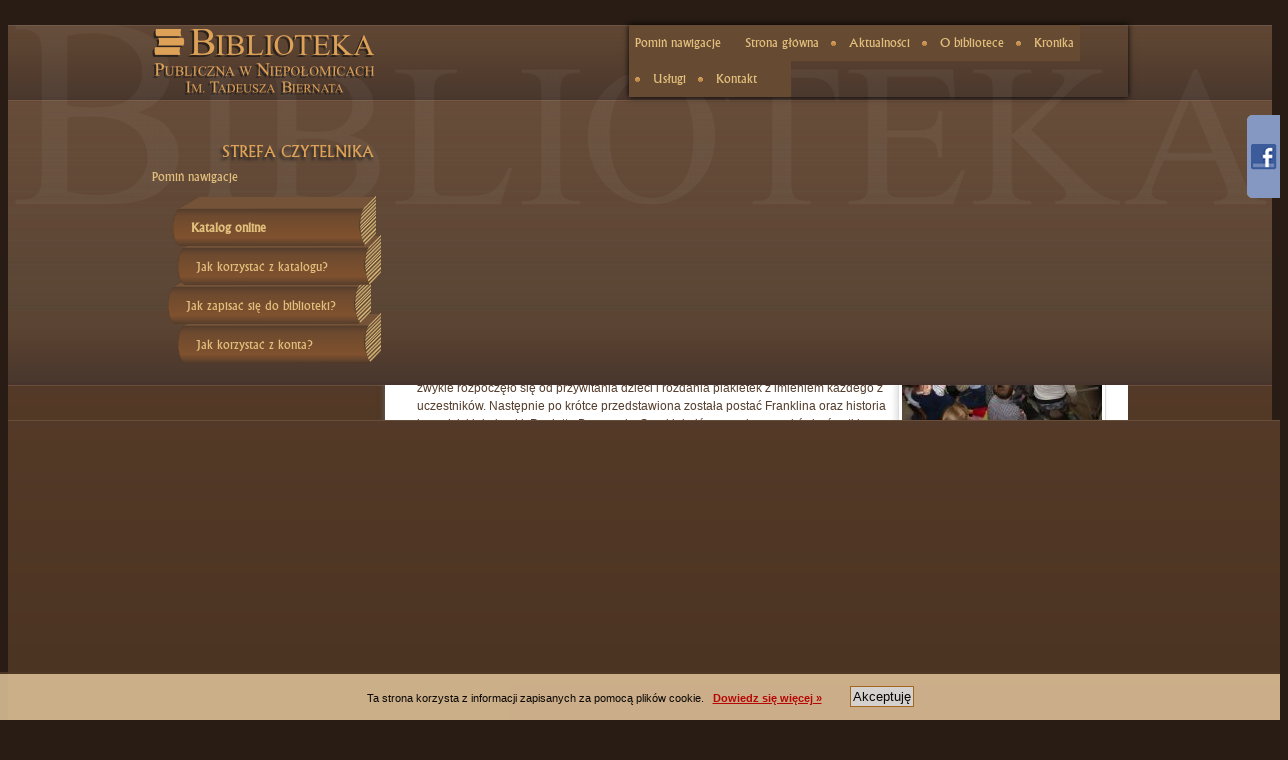

--- FILE ---
content_type: text/html; charset=utf-8
request_url: https://archiwum.biblioteka-niepolomice.pl/podglad-aktualnosci/items/moj-ulubiony-bohater-ksiazkowy.html
body_size: 7797
content:
<!DOCTYPE html PUBLIC "-//W3C//DTD XHTML 1.0 Strict//EN" "http://www.w3.org/TR/xhtml1/DTD/xhtml1-strict.dtd">
<html xmlns="http://www.w3.org/1999/xhtml" xmlns:og="http://ogp.me/ns#" xmlns:fb="http://ogp.me/ns/fb#" xml:lang="pl" lang="pl">
<head>
<meta http-equiv="Content-Type" content="text/html; charset=utf-8" />
<title>Mój ulubiony bohater książkowy - Biblioteka Niepołomice</title>
<base href="https://archiwum.biblioteka-niepolomice.pl/"></base>
<meta name="robots" content="index,follow" />
<meta name="description" content="Franklin." />
<meta name="keywords" content="" />
<meta http-equiv="Content-Style-Type" content="text/css" />
<meta http-equiv="Content-Script-Type" content="text/javascript" />
<style type="text/css" media="screen">
<!--/*--><![CDATA[/*><!--*/
#header { height:360px; }
#left { width:233px;right:233px; }
#container {  padding-left:233px; }
#footer { height:76px; }
/*]]>*/-->
</style>
<link rel="stylesheet" href="system/modules/holygrail/html/holygrail.css" type="text/css" media="screen" />
<link type="text/css" rel="stylesheet" href="system/modules/dlh_googlemaps/html/dlh_googlemaps.css" media="all" />
<link type="text/css" rel="stylesheet" href="system/scripts/eecb81b82057.css" media="all" />
<link rel="stylesheet" href="layout/biblioteka/css/mm.css" type="text/css" media="screen" />
<link rel="stylesheet" href="layout/biblioteka/css/biblioteka.css" type="text/css" media="screen" />
<link rel="stylesheet" href="layout/biblioteka/css/biblioteka-elements.css" type="text/css" media="screen" />
<link rel="stylesheet" href="layout/biblioteka/css/biblioteka-colors.css" type="text/css" media="screen" />
<link rel="stylesheet" href="layout/biblioteka/css/cookie.css" type="text/css" media="screen" />
<link rel="Shortcut icon" href="favicon.ico" type="image/x-icon" />

<script type="text/javascript" src="system/scripts/e53a815ab435.js"></script>
<script type="text/javascript" src="plugins/jquery/js/jquery-1.9.1.min.js"></script>
<script src="layout/biblioteka/js/mm.js" type="text/javascript" charset="utf-8"></script>
<script src="layout/biblioteka/js/cookies-pl.js" type="text/javascript" charset="utf-8"></script>

<script type="text/javascript" src="system/modules/mootoolsnav/html/moomenu.js"></script>

<meta property="og:type" content="article" />
<meta property="og:image" content="https://archiwum.biblioteka-niepolomice.pl/data/biblioteka/biblioteka/logo_fb.png" />
<meta property="og:title" content="Mój ulubiony bohater książkowy" />
<meta property="og:description" content="Franklin." />
<meta property="og:site_name" content="Biblioteka Niepołomice" />
<meta property="og:url" content="https://archiwum.biblioteka-niepolomice.pl/podglad-aktualnosci/items/moj-ulubiony-bohater-ksiazkowy.html" />
<meta property="og:image" content="https://archiwum.biblioteka-niepolomice.pl/data/biblioteka/relacje/2015/Staniatki/Franklin/Franklin (3).JPG" />

<script type="text/javascript">
 
  var _gaq = _gaq || [];
  _gaq.push(['_setAccount', 'UA-28044102-1']);
  _gaq.push(['_trackPageview']);
 
  (function() {
    var ga = document.createElement('script'); ga.type = 'text/javascript'; ga.async = true;
    ga.src = ('https:' == document.location.protocol ? 'https://ssl' : 'http://www') + '.google-analytics.com/ga.js';
    var s = document.getElementsByTagName('script')[0]; s.parentNode.insertBefore(ga, s);
  })();
 
</script>

</head>
<body id="top" class="mac chrome ch131">

<!-- indexer::stop -->
<div id="fb-root"></div>
<script>(function(d, s, id) {
  var js, fjs = d.getElementsByTagName(s)[0];
  if (d.getElementById(id)) return;
  js = d.createElement(s); js.id = id;
  js.src = "//connect.facebook.net/pl_PL/all.js#xfbml=1&appId=382455861788653";
  fjs.parentNode.insertBefore(js, fjs);
}(document, 'script', 'facebook-jssdk'));</script>

<div id="fbw">
    <div id="fbw-top"></div>
    <div id="fbw-box">
	<h1>&nbsp;</h1>
        <div id="fbw-i">

	<script type="text/javascript">
<!--//--><![CDATA[//><!-- 
	       var $fbLike = '<fb:like-box href="https://www.facebook.com/pages/Biblioteka-Publiczna-im-Tadeusza-Biernata-w-Niepołomicach/179834145461523" width="250" height="300" connections="8" stream="false" header="false"></fb:like-box>';  
	       $($fbLike).appendTo('#fbw-i');  
//--><!]]>
	</script>
	<noscript>
	<p><a href="http://www.facebook.com/plugins/like.php?profile_id=179834145461523">Lubię to!</a></p>

	</noscript>
	

	</div>	
    </div>
    <div id="fbw-bottom"></div>
</div>
<!-- indexer::continue -->

<div id="wrapper">
<!-- indexer::stop -->
<!--<div style="position: absolute; top: 0; z-index: 9999; color: #ff0000;">[***DEV***]</div>-->
<!-- indexer::continue -->
<div id="footerbg-wide"></div>

<!-- indexer::stop -->

<div id="header-wide"> 
<div id="header-bgtxt">
<div class="wrapper-section">
<div id="header">
<div id="logo"><a href="https://archiwum.biblioteka-niepolomice.pl" title="Biblioteka Niepołomice"><img src="layout/biblioteka/images/logo.png" alt="Biblioteka Niepołomice"/></a></div>
<div id="kir" class="hidden-elements"></div>

<div class="inside">

<!-- indexer::stop -->
<div class="mod_navigation block" id="nav">

<a href="podglad-aktualnosci/items/moj-ulubiony-bohater-ksiazkowy.html#skipNavigation1" class="invisible">Pomiń nawigacje</a>

<ul id="menu_top_ul" class="level_1">
<li class="fp first"><a href="" title="" class="fp first">Strona główna</a></li>
<li class="submenu trail"><a href="wydarzenia.html" title="" class="submenu trail">Aktualności</a>
<ul class="level_2">
<li class="submenu trail first"><a href="zapowiedzi.html" title="" class="submenu trail first">Wydarzenia</a>
<ul class="level_3">
<li class="sibling first"><a href="zapowiedzi.html" title="" class="sibling first">Zapowiedzi</a></li>
<li class="sibling last"><a href="relacje.html" title="" class="sibling last">Relacje</a></li>
</ul>
</li>
<li class="submenu"><a href="imprezy-cykliczne.html" title="" class="submenu">Imprezy cykliczne</a>
<ul class="level_3">
<li class="first"><a href="biblioterapia.html" title="" class="first">Biblioterapia</a></li>
<li class="last"><a href="zajecia-dla-dzieci.html" title="" class="last">Zajęcia dla dzieci</a></li>
</ul>
</li>
<li class="submenu last"><a href="http://biblioteka-niepolomice.pl/podglad-aktualnosci/items/biblioteka-publiczna-w-niepolomicach.html" title="" class="submenu last">"Aktywna Biblioteka"</a>
<ul class="level_3">
<li class="first"><a href="co-w-puszczy-piszczy-czyli-niepolomicki-klub-przyrodnika.html" title="" class="first">Co w puszczy piszczy, czyli niepołomicki klub przyrodnika</a></li>
<li class="last"><a href="caly-swiat-za-pan-brat.html" title="" class="last">Cały świat za pan brat</a></li>
</ul>
</li>
</ul>
</li>
<li class="submenu"><a href="nasze-placowki.html" title="" class="submenu">O bibliotece</a>
<ul class="level_2">
<li class="submenu first"><a href="biblioteka-publiczna-niepolomice.html" title="" class="submenu first">Nasze placówki</a>
<ul class="level_3">
<li class="first"><a href="biblioteka-publiczna-niepolomice.html" title="" class="first">Biblioteka Publiczna Niepołomice</a></li>
<li><a href="filia-w-podlezu.html" title="">Filia w Podłężu</a></li>
<li><a href="filia-w-staniatkach.html" title="">Filia w Staniątkach</a></li>
<li><a href="filia-w-woli-batorskiej.html" title="">Filia w Woli Batorskiej</a></li>
<li class="last"><a href="filia-w-zabierzowie-bochenskim.html" title="" class="last">Filia w Zabierzowie Bocheńskim</a></li>
</ul>
</li>
<li><a href="statut.html" title="">Statut</a></li>
<li><a href="historia.html" title="">Historia</a></li>
<li class="submenu"><a href="regulamin.html" title="" class="submenu">Regulamin</a>
<ul class="level_3">
<li class="first"><a href="regulamin-postanowienia-ogolne.html" title="" class="first">Regulamin - Postanowienia ogólne</a></li>
<li><a href="regulamin-wypozyczalni.html" title="">Regulamin wypożyczalni</a></li>
<li><a href="regulamin-czytelni.html" title="">Regulamin czytelni</a></li>
<li class="last"><a href="regulamin-korzystania-z-komputerow-i-internetu.html" title="" class="last">Regulamin korzystania z komputerów i internetu</a></li>
</ul>
</li>
<li><a href="o-patronie.html" title="">O patronie</a></li>
<li class="submenu"><a href="zbiory-biblioteczne.html" title="" class="submenu">Zbiory biblioteczne</a>
<ul class="level_3">
<li class="first last"><a href="gry-planszowe.html" title="" class="first last">Gry planszowe</a></li>
</ul>
</li>
<li class="submenu"><a href="regionalia.html" title="" class="submenu">Regionalia</a>
<ul class="level_3">
<li class="first"><a href="ksiazki.html" title="" class="first">Książki</a></li>
<li class="last"><a href="broszury.html" title="" class="last">Broszury</a></li>
</ul>
</li>
<li><a href="statystyka.html" title="">Statystyka</a></li>
<li class="last"><a href="projekty.html" title="" class="last">Projekty</a></li>
</ul>
</li>
<li class="submenu"><a href="http://biblioteka-niepolomice.pl/relacje.html" title="" class="submenu">Kronika</a>
<ul class="level_2">
<li class="first last"><a href="napisali-o-nas.html" title="" class="first last">Napisali o nas</a></li>
</ul>
</li>
<li class="submenu"><a href="uslugi-73.html" title="" class="submenu">Usługi</a>
<ul class="level_2">
<li class="first"><a href="uslugi-73.html" title="" class="first">Usługi</a></li>
<li class="last"><a href="wifi.html" title="" class="last">WiFi</a></li>
</ul>
</li>
<li class="last"><a href="https://biblioteka-niepolomice.pl/#kontakt" title="" class="last">Kontakt</a></li>
</ul>

<a id="skipNavigation1" class="invisible">&nbsp;</a>

</div>
<!-- indexer::continue -->

<!-- indexer::stop -->
<div class="mod_navigation block" id="nav_sc">

<h6>Strefa Czytelnika</h6>

<a href="podglad-aktualnosci/items/moj-ulubiony-bohater-ksiazkowy.html#skipNavigation3" class="invisible">Pomiń nawigacje</a>

<ul class="level_1">
<li class="sc-katalog first"><a onclick="this.blur();" href="http://www.niepolomice-bp.sowwwa.pl" title="Katalog online" class="sc-katalog first" onclick="return !window.open(this.href)">Katalog online</a></li>
<li><a onclick="this.blur();" href="https://niepolomice-bp.sowa.pl/" title="Jak korzystać z katalogu?">Jak korzystać z katalogu?</a></li>
<li><a onclick="this.blur();" href="jak-zapisac-sie-do-biblioteki.html" title="Jak zapisać się do biblioteki?">Jak zapisać się do biblioteki?</a></li>
<li class="last"><a onclick="this.blur();" href="jak-korzystac-z-konta.html" title="Jak korzystać z konta?" class="last">Jak korzystać z konta?</a></li>
</ul>

<a id="skipNavigation3" class="invisible">&nbsp;</a>

</div>
<!-- indexer::continue -->
 
</div>

</div> <!-- #header -->
</div> <!-- .wrapper-section -->
</div> <!-- #header-bgtxt -->
</div> <!-- #header-wide -->
<!-- indexer::stop -->


<div id="container-wide">
<div class="wrapper-section">
<div id="container">

<div id="main" class="column">
<div id="main-inside" class="column-inside">
<div class="inside">

<div id="section-breadcrumb">
<!-- indexer::stop -->
<div class="mod_breadcrumb block">

<a href="" title="Biblioteka Niepołomice">Biblioteka Niepołomice</a> &raquo;
<a href="wydarzenia.html" title="Aktualności">Aktualności</a> &raquo;
<a href="zapowiedzi.html" title="Wydarzenia">Wydarzenia</a> &raquo;
<span class="active">Podgląd aktualności</span>

</div>
<!-- indexer::continue -->
</div>




<div class="mod_article block" id="czytnik-aktualnosci">
<div class="ce_fblikeit_xfbml">
		<div id="fb-root"></div>
	<script src="https://connect.facebook.net/pl_PL/all.js"></script>
	<script>
		FB.init({
		appId : '382455861788653',		
		status : true,
		cookie : true,
		xfbml : true
		});
	</script>
	<fb:like href="https://archiwum.biblioteka-niepolomice.pl/podglad-aktualnosci/items/moj-ulubiony-bohater-ksiazkowy.html" send="false" layout="standard" show_faces="true" width="450" action="like" font="" colorscheme="light" />
</div>
<div class="mod_newsreader block">

<div class="layout_full block first last even">

<h1>Mój ulubiony bohater książkowy</h1>

<p class="info">2015-12-08 przez Biblioteka </p>

<div class="ce_text">

<div class="image_container float_right" style="float:right;">
<a href="data/biblioteka/relacje/2015/Staniatki/Franklin/Franklin%20%283%29.JPG" rel="lightbox" title="">
<img src="system/html/Franklin%20%283%29.JPG-edb03316.jpg" width="200" height="150" alt="" />
</a>
</div>

<p>2 grudnia już po raz drugi na przestrzeni ostatnich kilku tygodni Biblioteka w Staniątkach gościła uczniów klasy I B. Uczniowie zapoczątkowali nowy cykl spotkań jakie będą realizowane w staniąteckiej bibliotece pod hasłem „Mój ulubiony bohater książkowy”. Pierwszaki same zaproponowały aby stworzyć warsztaty których bohaterem będzie znany i lubiany przez wszystkie dzieci Żółwik Franklin. Pani Bibliotekarka Alicja zgodnie z wolą dzieci przygotowała taki program. Spotkanie jak zwykle rozpoczęło się od przywitania dzieci i rozdania plakietek z imieniem każdego z uczestników. Następnie po krótce przedstawiona została postać Franklina oraz historia kanadyjskiej pisarki&nbsp; Paulette Bourgeois. Spod jej pióra wyszło ponad ćwierć setki książeczek o &nbsp;przygodach żółwika. Franklin w wersji książkowej ukazują się w Polsce nakładem bielskiego wydawnictwa Debit, natomiast kreskówka o tym samym tytule nadawana była na antenie wielu polskich kanałów.</p>
<p>Następnie dzieci wysłuchały i obejrzały krótką historyjkę o przygodach Franklina i jego przyjaciół oraz dowiedziały się przy okazji w jaki sposób można założyć sobie kartę biblioteczną i korzystać z bibliotek. Oczywiście nie zabrakło również sztandarowego punktu programu czyli quizu wiedzy o Franklinie. Ponieważ czas zajęć nieubłaganie mijał a w programie były jeszcze kolorowanki i zabawy graficzne z Franklinem na ręce pani Wychowawczyni zostały przekazane labirynty oraz malowanki które dzieci wykonają w szkole a następnie przekażą do Biblioteki w celu stworzenia wystawy prac malarskich.&nbsp;</p>
</div>

</div>

<div class="ce_news_gallery block">

<table>
<tbody>
<tr class="row_0 row_first row_last even">
  <td class="col_0 col_first" style="width:25%">
  <div class="image_container">
    <a href="data/biblioteka/relacje/2015/Staniatki/Franklin/Franklin%20%281%29.JPG" rel="lightbox[lb1349]" title="Franklin (1).JPG"><img src="system/html/Franklin%20%281%29.JPG-c9234373.jpg" width="150" height="113" alt="Franklin (1).JPG" /></a>
  </div>
  </td>
  <td class="col_1" style="width:25%">
  <div class="image_container">
    <a href="data/biblioteka/relacje/2015/Staniatki/Franklin/Franklin%20%282%29.JPG" rel="lightbox[lb1349]" title="Franklin (2).JPG"><img src="system/html/Franklin%20%282%29.JPG-dec3b704.jpg" width="150" height="113" alt="Franklin (2).JPG" /></a>
  </div>
  </td>
  <td class="col_2" style="width:25%">
  <div class="image_container">
    <a href="data/biblioteka/relacje/2015/Staniatki/Franklin/Franklin%20%283%29.JPG" rel="lightbox[lb1349]" title="Franklin (3).JPG"><img src="system/html/Franklin%20%283%29.JPG-9d76d311.jpg" width="150" height="113" alt="Franklin (3).JPG" /></a>
  </div>
  </td>
  <td class="col_3 col_last" style="width:25%">
  <div class="image_container">
    <a href="data/biblioteka/relacje/2015/Staniatki/Franklin/Franklin%20%284%29.JPG" rel="lightbox[lb1349]" title="Franklin (4).JPG"><img src="system/html/Franklin%20%284%29.JPG-e4688d1c.jpg" width="150" height="113" alt="Franklin (4).JPG" /></a>
  </div>
  </td>
</tr>
</tbody>
</table>

</div>

<!-- indexer::stop -->
<p class="back"><a href="javascript:history.go(-1)" title="Wróć">Wróć</a></p>
<!-- indexer::continue -->

</div>

</div>
 
</div>

 

</div> <!-- #main-inside -->
</div> <!-- #main -->

<div id="left" class="column">
<div id="left-inside" class="column-inside">
<div class="inside">
<script type="text/javascript">
<!--//--><![CDATA[//><!--
var moomenu = { 
    init: function(){
        this.accordion = new Accordion($$('li.menutoggler'), $$('ul.menuaccord'), {
            show: -1            
        });
    }
}
window.addEvent('domready', moomenu.init.bind(moomenu));
var activemenuaccord = -1;

//--><!]]>
</script>

<!-- indexer::stop -->
<div class="mod_mootoolsnav block" id="nav_left">

<h6>Nasza biblioteka</h6>

<a href="podglad-aktualnosci/items/moj-ulubiony-bohater-ksiazkowy.html#skipNavigation_2" class="invisible" title="Pomiń nawigacje"></a>

<ul class="level_1">





<li class="submenu first menutoggler"><span class="inside"><a href="biblioteka-publiczna-niepolomice.html" class="submenu first" onclick="this.blur();" onmouseover="moomenu_display(0)" onmouseout="moomenu_fire()">Biblioteka Publiczna Niepołomice</a></span>
<ul class="level_2 menuaccord" onmouseover="moomenu_stop()" onmouseout="moomenu_fire()">





<li class="first"><span class="inside"><a href="galeria-ksiazki-dla-mlodych.html" class="first" onclick="this.blur();">Galeria Książki dla Młodych</a></span></li>







<li class=""><span class="inside"><a href="wypozyczalnia.html" onclick="this.blur();">Wypożyczalnia</a></span></li>







<li class=""><span class="inside"><a href="czytelnia-naukowa.html" onclick="this.blur();">Czytelnia naukowa</a></span></li>







<li class="last"><span class="inside"><a href="mediateka.html" class="last" onclick="this.blur();">Mediateka</a></span></li>



</ul></li>
<!-- count accorditem -->








<li class=" nosubmenu" onmouseover="moomenu_stop()" onmouseout="moomenu_fire()"><span class="inside"><a href="filia-w-podlezu.html" onclick="this.blur();">Filia w Podłężu</a></span></li>









<li class=" nosubmenu" onmouseover="moomenu_stop()" onmouseout="moomenu_fire()"><span class="inside"><a href="filia-w-staniatkach.html" onclick="this.blur();">Filia w Staniątkach</a></span></li>









<li class=" nosubmenu" onmouseover="moomenu_stop()" onmouseout="moomenu_fire()"><span class="inside"><a href="filia-w-woli-batorskiej.html" onclick="this.blur();">Filia w Woli Batorskiej</a></span></li>









<li class="last nosubmenu" onmouseover="moomenu_stop()" onmouseout="moomenu_fire()"><span class="inside"><a href="filia-w-zabierzowie-bochenskim.html" class="last" onclick="this.blur();">Filia w Zabierzowie Bocheńskim</a></span></li>




</ul> 
<a id="skipNavigation_2" class="invisible" title="Pomiń nawigacje"></a>

</div>
<!-- indexer::continue -->

<!-- indexer::stop -->
<div class="mod_search block">

<h6>Szukaj</h6>

<form action="szukaj.html" method="get">
<div class="formbody">
<label for="ctrl_keywords_51" class="invisible">Słowa kluczowe</label>
<input type="text" name="keywords" id="ctrl_keywords_51" class="text" value="" />
<input type="submit" id="ctrl_submit_51" class="submit" value="Szukaj" />
</div>
</form>

</div>
<!-- indexer::continue -->

<!-- indexer::stop -->
<div class="mod_subscribe block">

<h6>Newsletter</h6>

<form action="podglad-aktualnosci/items/moj-ulubiony-bohater-ksiazkowy.html" id="tl_subscribe" method="post">
<div class="formbody">
<input type="hidden" name="FORM_SUBMIT" value="tl_subscribe" />
<input type="hidden" name="REQUEST_TOKEN" value="e1a4e707ba8f85efac000d25e9e924da" />
<input type="hidden" name="channels[]" value="2" />
<label for="ctrl_email_25" class="invisible_disabled">Adres e-mail:</label>
<input type="text" name="email" id="ctrl_email_25" class="text" value="" />
<input type="submit" name="submit" class="submit" value="&raquo; Zapisz się" />
</div>
</form>

</div>
<!-- indexer::continue -->

<p>
Bądź na bieżąco z najnowszymi wydarzeniami. 
Zapisując się do newslettera, otrzymasz pocztą e-mail informacje 
o organizowanych spotkaniach z pisarzami, wystawach, 
oraz nadchodzących imprezach cyklicznych.
</p>
<div id="mpm"><a onclick="window.open(this.href); return false;" href="http://www.miejsceprzyjaznemaluchom.com.pl/"><img src="layout/biblioteka/images/mpm160.png" alt="Miejsce Przyjazne Maluchom"/></a></div> 
</div> 
</div> <!-- #left-inside -->
</div> <!-- #left -->

</div> <!-- #container -->

<!-- indexer::stop -->
<div id="bottom_logos">
<div class="inside">

<!--
<span class="bottom_logo"><a onclick="window.open(this.href); return false;" href="http://www.mkidn.gov.pl/"><img src="layout/biblioteka/images/footer_img_mkidn.jpg" alt="Ministerstwo Kultury i Dziedzictwa Narodowego"/></a></span>
<span class="bottom_logo"><a onclick="window.open(this.href); return false;" href="http://www.bn.org.pl/"><img src="layout/biblioteka/images/footer_img_korona.jpg" alt="Biblioteka Narodowa"/></a></span>
<span class="bottom_logo"><a onclick="window.open(this.href); return false;" href="http://www.rajska.info/"><img src="layout/biblioteka/images/footer_img_wbp.jpg" alt="Wojewódzka Biblioteka Publiczna w Krakowie"/></a></span>
<span class="bottom_logo"><a onclick="window.open(this.href); return false;" href="http://www.niepolomice.eu/"><img src="layout/biblioteka/images/footer_img_niepolomice.jpg" alt="Niepołomice"/></a></span>
<span class="bottom_logo"><a onclick="window.open(this.href); return false;" href="http://www.muzeum.niepolomice.pl/"><img src="layout/biblioteka/images/footer_img_zamek_krolewski.jpg" alt="Muzeum Niepołomickie - Zamek Królewski w Niepołomicach"/></a></span>
<span class="bottom_logo"><a onclick="window.open(this.href); return false;" href="http://fidkar.wbp.krakow.pl/fidkar/teren.html"><img src="layout/biblioteka/images/footer_img_fidkar.jpg" alt="FIDKAR M@łopolski"/></a></span>
<span class="bottom_logo"><a onclick="window.open(this.href); return false;" href="http://www.fundacja.orange.pl/akademia"><img src="layout/biblioteka/images/footer_img_orange.jpg" alt="Darmowy Internet w bibliotece"/></a></span>



<br/><br/><br/>
-->

<div class="footerimg_row1 footerimg">

  <h2 class="ce_headline">Realizowane projekty:</h3>

  <div class="center" style="text-align: center;">
    <span>
      <a href="zakup-nowosci-wydawniczych.html"><img src="layout/biblioteka/images/footerimg/01_01_bn.png" alt="Biblioteka Narodowa - zakup nowości wydawniczych"/></a>
    </span>

    <span>
      <a onclick="window.open(this.href); return false;" href="http://www.biblioteki.org/pl"><img src="layout/biblioteka/images/footerimg/01_02_prb.png" alt="Program Rozwoju Bibliotek"/></a>
    </span>

    <span>
      <a onclick="window.open(this.href); return false;" href="http://www.mkidn.gov.pl/"><img src="layout/biblioteka/images/footerimg/01_03_mkidn.png" alt="Ministerstwo Kultury i Dziedzictwa Narodowego"/></a>
    </span>

    <span>
      <a href="orange-dla-bibliotek.html" title="Biblioteka bierze udział w programie Orange dla bibliotek"><img src="layout/biblioteka/images/footerimg/01_04_fo.png" alt="Biblioteka bierze udział w programie Orange dla bibliotek"/></a>
    </span>

    <span>
       <a href="staniatki-remont-i-modernizacja-biblioteki.html" title=""><img src="layout/biblioteka/images/footerimg/01_08_prow.png" alt="Staniątki - remont i rozbudowa biblioteki"/></a>
    </span>

  </div>
</div>

<div class="footerimg_row2 footerimg">

  <h2 class="ce_headline">Polecamy:</h3>

  <div class="center" style="text-align: center;">
    <span>
      <a onclick="window.open(this.href); return false;" href="http://www.rajska.info/"><img src="layout/biblioteka/images/footerimg/02_01_wbp.png" alt="Wojewódzka Biblioteka Publiczna w Krakowie"/></a>
    </span>

    <span>
      <a onclick="window.open(this.href); return false;" href="http://www.niepolomice.eu/"><img src="layout/biblioteka/images/footerimg/02_02_niepolomice.png" alt="Niepołomice"/></a>
    </span>

    <span>
      <a onclick="window.open(this.href); return false;" href="http://fidkar.wbp.krakow.pl/fidkar/teren.html"><img src="layout/biblioteka/images/footerimg/02_03_fidkar.png" alt="FIDKAR M@łopolski"/></a>
    </span>

    <span>
      <a onclick="window.open(this.href); return false;" href="http://www.calapolskaczytadzieciom.pl/"><img src="layout/biblioteka/images/footerimg/02_04_cpcd.png" alt="Cała Polska Czyta Dzieciom"/></a>
    </span>

    <span>
       <a onclick="window.open(this.href); return false;" href="http://www.instytutksiazki.pl/"><img class="nobottompadding" src="layout/biblioteka/images/footerimg/02_05_ik.png" alt="Instytut Książki"/></a>
    </span>

  </div>
</div>




</div>
</div>
<!-- indexer::continue -->

</div> <!-- .wrapper-section -->
</div> <!-- #container-wide -->
<div id="clear"></div>

<!-- indexer::stop -->

<div id="footer-wide">
<div class="wrapper-section">
<div id="footer">

<div class="inside">

<div id="footer_copyright">
<p>© 2011-2015 Biblioteka Publiczna w Niepołomicach</p>
<p>
Projekt i wykonanie: 
<a onclick="window.open(this.href); return false;" href="http://www.tinker-media.pl/">Tinker Media</a>, 
<a onclick="window.open(this.href); return false;" href="http://www.potaczek.pl/">POTACZEK.PL</a>
</p>
</div>
<!-- indexer::stop -->
<div class="mod_customnav block" id="footer_links">

<a href="podglad-aktualnosci/items/moj-ulubiony-bohater-ksiazkowy.html#skipNavigation30" class="invisible">Pomiń nawigacje</a>

<ul class="level_1">
<li class="first last"><a onclick="this.blur();" href="polityka-prywatnosci.html" title="Polityka prywatności" class="first last">Polityka prywatności</a></li>
</ul>

<a id="skipNavigation30" class="invisible">&nbsp;</a>

</div>
<!-- indexer::continue -->

<div id="footer_icons">
<a href="wifi.html"><img id="footer_img_wifi" src="/layout/biblioteka/images/footer_img_wifi.png" alt="WIFI Biblioteka Publiczna w Niepołomicach"/></a>
<a href="http://www.biblioteka-niepolomice.pl"><img id="footer_img_bip" src="/layout/biblioteka/images/footer_img_bip.png" alt="BIP Biblioteka Publiczna w Niepołomicach"/></a>
</div>
 
</div>

</div> <!-- #footer -->
</div> <!-- .wrapper-section -->
</div> <!-- #footer-wide -->
<!-- indexer::continue -->

</div> <!-- #wrapper -->

<!-- indexer::stop -->
<script type="text/javascript">
jQuery.noConflict();
jQuery(document).ready(function (){
        jQuery("#fbw").hover(function(){
            jQuery("#fbw").stop(true, false).animate({right:"0"},"fast");
        },function(){
            jQuery("#fbw").stop(true, false).animate({right:"-270"},"fast");
        },500);
        return false;
    });
</script>

<script type="text/javascript">cookiesDirective('bottom',0,'http://pl.wikipedia.org/wiki/Ciasteczko');</script>


<script type="text/javascript">
/* <![CDATA[ */
(function($) {
  window.addEvent('domready', function() {
    new Accordion($$('div.toggler'), $$('div.accordion'), {
      opacity: false,
      alwaysHide: true,
      onActive: function(tog, el) {
        el.setProperty('aria-hidden', 'false');
        tog.addClass('active');
        tog.getNext('div').fade('in');
        tog.setProperty('aria-expanded', 'true');
        return false;
      },
      onBackground: function(tog, el) {
        el.setProperty('aria-hidden', 'true');
        tog.removeClass('active');
        tog.getNext('div').fade('out');
        tog.setProperty('aria-expanded', 'false');
        return false;
      }
    });
    $$('div.toggler').each(function(el) {
      el.setProperty('role', 'tab');
      el.setProperty('tabindex', 0);
      el.addEvents({
        'keypress': function(event) {
          if (event.code == 13) {
            this.fireEvent('click');
          }
        },
        'focus': function() {
          this.addClass('hover');
        },
        'blur': function() {
          this.removeClass('hover');
        },
        'mouseenter': function() {
          this.addClass('hover');
        },
        'mouseleave': function() {
          this.removeClass('hover');
        }
      });
    });
    $$('div.ce_accordion').each(function(el) {
      el.setProperty('role', 'tablist');
    });
    $$('div.accordion').each(function(el) {
      el.setProperty('role', 'tabpanel');
    });
  });
})(document.id);
/* ]]> */
</script>

<script type="text/javascript" src="plugins/mediabox/1.4.6/js/mediabox.js"></script>
<script type="text/javascript">
/* <![CDATA[ */
Mediabox.scanPage = function() {
  var links = $$('a').filter(function(el) {
    return el.rel && el.rel.test(/^lightbox/i);
  });
  $$(links).mediabox({/* Put custom options here */}, null, function(el) {
    var rel0 = this.rel.replace(/[[]|]/gi,' ');
    var relsize = rel0.split(' ');
    return (this == el) || ((this.rel.length > 8) && el.rel.match(relsize[1]));
  });
};
window.addEvent('domready', Mediabox.scanPage);
/* ]]> */
</script>
    
<script type="text/javascript" >
/* <![CDATA[ */
        window.addEvent('domready', function() {
                var myMenu = new MenuMatic({
                  id:'menu_top_ul',
                  matchWidthMode: 1,
                  stretchMainMenu: 0,
                  hideDelay: 600,
                  opacity: 100,
                  effect: 'slide',
                  duration: 1000,
                  tweakInitial:{ x:0, y:-25 },
                  fixHasLayoutBug:true
                });
        });

/* ]]> */
</script>




<script type="text/javascript">
/* <![CDATA[ */
new Request({
  url:'system/html/cron.txt',
  onComplete: function(txt) {
    if (!txt) txt = 0;
    if (parseInt(txt) < (Date.now()/1000 - 300)) {
      new Request({url:'cron.php'}).get();
    }
  }
}).get();
/* ]]> */
</script>

<!-- indexer::continue -->

<script defer src="https://static.cloudflareinsights.com/beacon.min.js/vcd15cbe7772f49c399c6a5babf22c1241717689176015" integrity="sha512-ZpsOmlRQV6y907TI0dKBHq9Md29nnaEIPlkf84rnaERnq6zvWvPUqr2ft8M1aS28oN72PdrCzSjY4U6VaAw1EQ==" data-cf-beacon='{"version":"2024.11.0","token":"4ef21a5527ae4fa9aa5fc2fa53fc0cb2","r":1,"server_timing":{"name":{"cfCacheStatus":true,"cfEdge":true,"cfExtPri":true,"cfL4":true,"cfOrigin":true,"cfSpeedBrain":true},"location_startswith":null}}' crossorigin="anonymous"></script>
</body>
</html>


--- FILE ---
content_type: text/css
request_url: https://archiwum.biblioteka-niepolomice.pl/layout/biblioteka/css/mm.css
body_size: 1325
content:
/* Based partially on Matthew Carroll's keyboard accessible flavor of Suckerfish 
 * Dropdowns by Patrick Griffiths and Dan Webb. 
 * http://carroll.org.uk/sandbox/suckerfish/bones2.html
 */

/* ----[ LINKS ]----*/

#nav ul.level_1 > li { 
    padding: 0 0 0 1.5em; 
    background: url('../images/bg_li.png') .5em center no-repeat #664A32;
}

#nav ul.level_1 > li.first { background-image: none; padding-left: 1em; }
#nav ul.level_1 > li.last { padding-right: 1em; } 

#nav ul.level_2 > li, #subMenusContainer li
{
    background-image: none; 
    padding-left: 0; 
}

#nav ul.level_2 > li a, #subMenusContainer li a {
    padding: 1em 1em 1em 1em; 
}


/* all menu links */
#nav a, #subMenusContainer a {
	text-decoration:none;
	display:block;
	padding:1em .5em 1em .5em;

    background-color: #664A32;

}

/* Just main menu links --[for non-javascript users this applies to submenu links as well]*/
#nav a {
	margin:0;
	float:left;	
}

/* Just sub menu links */
#subMenusContainer a, #nav li li a {
	text-align:left;
}

/* All menu links on hover or focus */
#nav a:hover, #nav a:focus, #subMenusContainer a:hover, #subMenusContainer a:focus, #nav a.mainMenuParentBtnFocused, #subMenusContainer a.subMenuParentBtnFocused{
	background-color:#edae6d;
	color:#FFF;
}

/* sub menu links on hover or focus */
#subMenusContainer a:hover, 
#subMenusContainer a:focus, 
#nav a.mainMenuParentBtnFocused, 
#subMenusContainer a.subMenuParentBtnFocused,
#nav li a:hover,
#nav li a:focus {
	background-color:#edae6d;;
	color:#FFF;
}

/* Parent Sub Menu Links ---[javascript users only]*/
.subMenuParentBtn { 
	background: url(../images/mm/arrow_right.gif) right center no-repeat;  
}

/* Parent Sub Menu Links on hover or focus ---[javascript users only]*/
.subMenuParentBtnFocused { 
	background: url(../images/mm/arrow_right_over.gif) right center no-repeat;  
}

/* Parent Main Menu Links ---[javascript users only]*/
.mainMenuParentBtn {	
/*	 background: url(../images/mm/arrow_down.gif) right center no-repeat; */
}

/* Parent Main Menu Links on hover or focus ---[javascript users only]*/
.mainMenuParentBtnFocused {	
/*	background: url(../images/mm/arrow_down_over.gif) right center no-repeat; */
}

/* ----[ OLs ULs, LIs, and DIVs ]----*/

/* Submenu Outer Wrapper - each submenu is inside a div with this class - javascript users only */
.smOW { 
	display:none; 
	position: absolute; 
	overflow:hidden; 
	/*the 2px left & right padding lets you have a 1px border 
	  on the ul or ol inside since overflow is set to hidden*/
/*
    padding:0 2px;
	margin:0 0 0 -2px;
*/
    padding: 0 6px 6px 0; /* area for ul "box-shadow". */

}


/* All ULs and OLs */
#nav, #nav ul, #nav ol, #subMenusContainer ul, #subMenusContainer ol { 
	padding: 0;
	margin: 0;
	list-style: none;
	line-height: 1em;
}

/* All submenu OLs and ULs */
#nav ol, #nav ul, #subMenusContainer ul, #subMenusContainer ol {	

    background-color: #664A32;
    left:0;
}


/* List items in main menu --[for non-javascript users this applies to submenus as well]  */
#nav li { 
	/*great place to use a background image as a divider*/
	display:block;
	list-style:none;
	position:relative;
	float:left;
}

#subMenusContainer li {
	list-style: none;
}

/* main menu ul or ol elment */
#nav {

    display:block;
	position: absolute;
	list-style:none;
	margin:0 0 0 0;
	z-index:5;
	top:0;
	right: 0;
	text-align: center;
	
	overflow: visible; /* holygrail .block override */
}

#subMenusContainer {	display:block; 	position:absolute;	top:0;	left:0;	width:100%;	height:0;	overflow:visible;	z-index:1000000000; }


/* --------------------------[ The below is just for non-javscript users ]--------------------------*/
#nav li li {	float:none; }

#nav li li a { /* Just submenu links*/	
	position:relative;
	float:none;
}

#nav li ul { /* second-level lists */
	position: absolute;
	width: 15em;
	margin-left: -1000em; /* using left instead of display to hide menus because display: none isn't read by screen readers */
	margin-top:2.2em;
}

/* third-and-above-level lists */
#nav li ul ul { margin: -1em 0 0 -1000em; }
#nav li:hover ul ul {	margin-left: -1000em; }

 /* lists nested under hovered list items */
#nav li:hover ul{	margin-left: 0; }
#nav li li:hover ul {	margin-left: 10em; margin-top:-2.5em;}

/* extra positioning rules for limited noscript keyboard accessibility */
#nav li a:focus + ul {  margin-left: 0; margin-top:2.2em; }
#nav li li a:focus + ul { left:0; margin-left: 1010em; margin-top:-2.2em;}
#nav li li a:focus {left:0;  margin-left:1000em; width:10em;  margin-top:0;}
#nav li li li a:focus {left:0; margin-left: 2010em; width: 10em;  margin-top:-1em;}
#nav li:hover a:focus{ margin-left: 0; }
#nav li li:hover a:focus + ul { margin-left: 10em; }


--- FILE ---
content_type: text/css
request_url: https://archiwum.biblioteka-niepolomice.pl/layout/biblioteka/css/biblioteka.css
body_size: 158
content:
@CHARSET "UTF-8";

@font-face {
    font-family: 'AlbertusMediumRegular';
    src: url('../fonts/albr55w-webfont.eot');
    src: url('../fonts/albr55w-webfont.eot?#iefix') format('embedded-opentype'),
         url('../fonts/albr55w-webfont.woff') format('woff'),
         url('../fonts/albr55w-webfont.ttf') format('truetype'),
         url('../fonts/albr55w-webfont.svgz#AlbertusMediumRegular') format('svg'),
         url('../fonts/albr55w-webfont.svg#AlbertusMediumRegular') format('svg');
    font-weight: normal;
    font-style: normal;

}

@font-face {
    font-family: 'PT Sans';
    src: url('../fonts/PTS55F_W.eot');
    src: local('PT Sans'), url('../fonts/PTS55F_W.woff') format('woff'), url('../fonts/PTS55F_W.ttf') format('truetype'), url('../fonts/PTS55F_W.svg#PTSans') format('svg');
}

@font-face {
    font-family: 'PT Sans';
    font-weight: bold;
    src: url('../fonts/PTS55F_W.eot');
    src: local('PT Sans Bold'), url('../fonts/PTS55F_W.woff') format('woff'), url('../fonts/PTS55F_W.ttf') format('truetype'), url('../fonts/PTS55F_W.svg#PTSans-Bold') format('svg');
}


@font-face {
    font-family: 'PT Sans Narrow';
    src: url('../fonts/PTN57F_W.eot');
    src: local('PT Sans Narrow'), url('../fonts/PTN57F_W.woff') format('woff'), url('../fonts/PTN57F_W.ttf') format('truetype'), url('../fonts/PTN57F_W.svg#PTSans-Narrow') format('svg');
}

@font-face {
    font-family: 'PT Sans Narrow';
    font-weight: bold;
    src: url('../fonts/PTN77F_W.eot');
    src: local('PT Sans Narrow Bold'), url('../fonts/PTN77F_W.woff') format('woff'), url('../fonts/PTN77F_W.ttf') format('truetype'), url('../fonts/PTN77F_W.svg#PTSans-NarrowBold') format('svg');
}

@font-face {font-family: 'PT Sans Caption'; 
    src: url('ptc55f_w.eot');
    src: local('PT Sans Caption'), url('../fonts/PTC55F_W.woff') format('woff'), url('../fonts/PTC55F_W.ttf') format('truetype'), url('../fonts/PTC55F_W.svg#PTSans-Caption') format('svg');}

@font-face {font-family: 'PT Sans Caption';
    font-weight: bold; 
    src: url('ptc75f_w.eot');
    src: local('PT Sans Caption Bold'), url('../fonts/PTC75F_W.woff') format('woff'), url('../fonts/PTC75F_W.ttf') format('truetype'), url('../fonts/PTC75F_W.svg#PTSans-CaptionBold') format('svg');}


h6, #nav_sc, #nav_left, #nav, #subMenusContainer    { font-family: 'AlbertusMediumRegular'; }
h1, h2, #section-rightmenu h3, h5                   { font-family: 'PT Sans Narrow'; }
body                                                { font-family: Tahoma,Arial,Helvetica,sans-serif; }
*                                                   { }












--- FILE ---
content_type: text/css
request_url: https://archiwum.biblioteka-niepolomice.pl/layout/biblioteka/css/biblioteka-elements.css
body_size: 3309
content:
@CHARSET "UTF-8";

body                    { font-size: 12px; }

a:active     { outline: none; border: 0; }
a:focus       { -moz-outline-style: none; border: 0; }

select, input, textarea { margin: .2em 0; }

.hidden-elements	{ display: none; }

li                      { padding-left: 1.5em; list-style: none; }
.float-right            { float: right;}

.ce_text ol li          { list-style: decimal; background: none; margin-left: 2.5em; padding-left: 0; }
.ce_text table          { margin-left: 2.5em; }

h1                      { font-size: 2em; margin-top: .2em; }
h1.ce_headline          { padding: 10px 10px 0 10px; }
h5                      { font-size: 2em; margin: 5px 0; }
h6                      { font-size: 1.28em; font-weight: normal; text-transform: uppercase; margin: .5em; }
#nav_sc h6              { text-align: right; margin-right: .5em; }
#nav_left h             { margin-left: 1em; }

#right h2               { margin: 0; padding: 0 1em; }
.layout_latest h2       { margin-bottom: 0; }
#right .ce_form h2      { padding: 1em 0; }

.wrapper-section        { margin: 0 auto; text-align: left; width: 976px; }

#header, #footer        { position: relative; }
#logo                   { position: absolute; top: 4px; left: 0; z-index: 1; }
#nav_sc                 { position: absolute; bottom: 0; left: 0; }

#footerbg-wide          { position: absolute; bottom: 0; width: 100%; height: 300px; }

#nav li *,
#nav_sc *,
#nav_left ul > li
{
  -webkit-transition: all 0.2s ease-out;
     -moz-transition: all 0.2s ease-out;
      -ms-transition: all 0.2s ease-out;
       -o-transition: all 0.2s ease-out;
          transition: all 0.2s ease-out; 
}

/* #nav_sc static design - books as moving background. 6px bottom left move. */
#nav_sc ul              { padding: 0; margin-bottom: 18px; }

#nav_sc li  {
    padding-left: 0; 
    background: none;
    list-style: none;
    width: 210px; /* fixed (book width) */
    position: relative;
    margin-bottom: -24px;
    margin-left: 10px;
}

#nav_sc li a, #nav_sc li span {
    background: url('../images/bg_li_sc.png') 6px 0px no-repeat; /* moving background */
    display: block; 
    padding: 24px 24px 24px 24px;
    width: 100%; 
    text-decortation: none; 
}

#nav_sc li a:hover, #nav_sc li span:hover    { background-position: 0 6px; padding: 30px 30px 18px 18px; }

#nav_sc li:nth-child(1) { z-index: 5; margin-left: 15px; }
#nav_sc li:nth-child(2) { z-index: 4; margin-left: 20px; }
#nav_sc li:nth-child(3) { z-index: 3; margin-left: 10px; }
#nav_sc li:nth-child(4) { z-index: 2; margin-left: 20px; }
#nav_sc li:nth-child(5) { z-index: 1; }

/* stupid IE does not understand CSS3 (-: */
#nav_sc ul > li:first-child                      { z-index: 5; margin-left: 15px; }
#nav_sc ul > li:first-child + li                 { z-index: 4; margin-left: 20px; }
#nav_sc ul > li:first-child + li + li            { z-index: 3; margin-left: 10px; }
#nav_sc ul > li:first-child + li + li  + li      { z-index: 2; margin-left: 20px; }
#nav_sc ul > li:first-child + li + li  + li + li { z-index: 1; }


#nav_left ul                        { padding-left: 0; margin-top: 0; margin-bottom: 0; }
#nav_left ul.level_1 > li           { padding: 0; margin: 0;  }
#nav_left ul.level_2 > li           { padding-left: 1em; background-position: 1.5em center; }
#nav_left span.inside               { padding: 1em 1.5em; display: block; }


#header-wide                { margin-top: 25px; position: relative;  }
#container                  { margin-top: -265px; }
#left, #right               { margin-top: 265px; }

#header .inside             { height: 100%; } /* for "strefa_czytelnika" bottom positioning */

/* equal columns technique */
#container                  { overflow: hidden; }
.column-inside              { padding-bottom: 999em; margin-bottom: -999em; }

#main			    { width: 100%; }
#main                       { z-index: 2; } /* for box-shadow */
#left, #right               { z-index: 1; }

#left-inside                { margin-left: 6px; }
#right-inside               { margin-right: 6px; }

#main .image_container,
.mod_catalogfeatured .image,
.mod_cataloglist .layout_biblioteka .image { padding: 3px; }

.mod_newslist .image_container, .ce_text .image_container { margin: 1em; }


.mod_catalogfeatured .image,
.mod_cataloglist .layout_biblioteka .image { display: inline-block; } /* block for shadow area */

.image_container img,
.mod_catalogfeatured .image img,
.mod_cataloglist .layout_biblioteka .image img,
.mod_catalogreader .col_cover span.image,
.mod_catalogreader .col_cover span.image img { display: block; }

.mod_breadcrumb             { padding: 1em; font-size: .95em; }

.mod_subscribe              { padding: 0 0 10px 0; } /* want this in px. */
.mod_subscribe form	    { margin-left: 10px; }
.mod_newsreader             { padding: 0 0 0 10px; }

/* ### FRONTPAGE BANNERS ### */
#fp-highlight, #fp-highlight p.empty, 
#fp-highlight .noobButtons              { width: 730px; }

#fp-highlight                           { height: 255px; } /* Important */
#fp-highlight                           { margin: 0; padding: 8px 8px 1px 8px; margin-bottom: 0; }

#fp-highlight .image_container          { margin-left: 0 !important; padding: 0 !important; float: left; }
#fp-highlight .text_container           { height: 220px; overflow: auto; padding-left: 35px; }

#fp-highlight p.more                    { text-align: right; }

#fp-highlight .noobWrapper              { z-index: 21; }
#fp-highlight .noobButtons              { z-index: 22; text-align: right; margin-top: -2em; position: relative; }

#fp-highlight .buttons                  { text-align: right; }
#fp-highlight .buttons span             { padding: 3px 8px; }


/* ### FRONTPAGE - NEWS ### */
#main .mod_article                      { /* margin-bottom: 1em; */ overflow: visible; }
#main #fp-newslist-simple               { margin: 0px; padding: 30px 10px;  line-height: 2em; } /* I want this in px (because of fixed banner width on frontpage) */
#main .mod_newslist                     { margin: 0px; padding: 10px;  } /* I want this in px (because of fixed banner width on frontpage) */
#main .ce_text, #main .mod_cataloglist,
#main .mod_dlh_googlemaps               { margin: 0 10px; }

#main .ce_download                      { margin: 0 10px; padding-left: 2em; }
#main .ce_hyperlink                     { margin: 0 10px; }
#main .link_more                        { text-align: right; }

#main .ce_download img                  { vertical-align: middle; }

#left p, #right p,
#right .mod_catalogfeatured, 
#right .mod_catalognavigation,
#right .ce_form                                     { padding: 0 1em 1em; }
#right .mod_catalogfeatured                         { padding: 1em 0; }
#right .mod_catalogfeatured .layout_full            { text-align: center; margin-top: 1em; }
#right .mod_catalogfeatured .layout_full .col_cover { margin-top: 1em; }
#right #fp-link-catalog                             { padding: 0 10px 30px 10px; }


#section-rightmenu a.active, 
#section-rightmenu span.active          { font-weight: bold; }
.section-newslist, #section-rightmenu   { float: right; margin: 0 0 1em 1em; padding: 1em; width: 210px; }
.section-newslist .mod_newslist > div   { margin: .5em 0; }


p                                       { line-height: 1.5em; }
.ce_text p                              { padding: .2em 1em; }
.ce_text ul, .ce_text ol                { padding-left: 1em; }

.ce_text table                          { border-collapse: collapse; }
.ce_text table th, table td.header, 
.ce_text table tr:first-child           { font-weight: bold; text-align: center; }

p.info                                  { font-size: .9em; margin: 0; }
p.back					{ text-align: right; margin-right: 2em; }


/* ### FORMS ### */
#fp-form-book label             { display: inline-block; width: 50px; }
#fp-form-book input.text        { display: inline-block; width: 140px; }
#fp-form-book span.mandatory    { display: none; }

#form-contact label             { display: inline-block; width: 100px; }
#form-contact input.text        { display: inline-block; width: 140px; }
#form-contact span.mandatory    { display: none; }


/* ### CATALOG MENU TWEAK ### */

#menu_catalognavigation ul { margin-bottom: 0; }
#menu_catalognavigation_recommend ul { margin-top: 0; }



/* ### CATALOG ### */
.mod_cataloglist { overflow: visible !important; }

.mod_cataloglist .layout_biblioteka .item {
    width: 160px;
    height: 225px;
    float: left;
    text-align: center;
}


.mod_cataloglist .layout_biblioteka .label,
.mod_catalogfeatured .label                     { display: none; }

.mod_cataloglist .layout_biblioteka .value      { 
    font-size: .95em; 
    width: 150px; 
/*    border: 1px #eee solid; */
    white-space: nowrap; 
}
.mod_cataloglist .layout_biblioteka .value:hover { 
}

.mod_cataloglist .col_title { 
    overflow: hidden; 
    margin-right: 10px;
}

.mod_cataloglist .col_title:hover { 
    overflow: visible; 
}

/* ### catalogreader ### */

.mod_catalogreader { padding: 1em 0em 1em 2em; }

.mod_catalogreader .layout_full .item .field { clear: left; }

.mod_catalogreader .col_title, 
.mod_catalogreader .col_author, 
.mod_catalogreader .col_category {
    font-size: 1.2em;
}

.mod_catalogreader .col_title .value, 
.mod_catalogreader .col_author .value
{
    font-weight: bold;
}

.mod_catalogreader .col_category { margin: .5em 0; clear: both; }

.mod_catalogreader .label {
    float: left; 
    width: 120px;
}

.mod_catalogreader .col_cover {
    float: right;
    margin: 1em 0 1em 1em;
}

.mod_catalogreader .col_cover span.image {
    padding: .5em; margin: 2px;
}


.mod_catalogreader .col_cover .label,
.mod_catalogreader .col_description .label  { display: none; }


.pagination                     { clear: both; text-align: center; }
.pagination ul                  { list-style-type: none; }
.pagination li                  { display: inline; }


#section-rightmenu ul, 
.mod_catalognavigation ul                       { padding-left: 0; }

.mod_catalognavigation li,
.ce_text li, #section-rightmenu li              { margin-top: .26em; margin-bottom: .26em; }
.ce_gallery, .ce_news_gallery                   { text-align: center; }


.ce_gallery table, 
.ce_news_gallery table,
.ce_gallery .image_container img,
.ce_news_gallery .image_container img              { margin: 0 auto; }


/* Fourth element wrapped */
.mod_cataloglist .layout_biblioteka div.item:nth-child(4)                                   { clear: left; }
.mod_cataloglist .layout_biblioteka div.item:first-child + div.item + div.item +div.item    { clear: left; }

.cataloglist_total { text-align: center; clear: both; }



#tl_subscribe .submit, #fp-form-book .submit 	{ float: right; }
#tl_subscribe .submit 				{ margin-right: 15px; }
#fp-form-book .submit 				{ margin-right: 7px; }


#left .mod_search form 		{ float: right; margin: 0 10px 10px 0; }

#main .mod_search		{ margin: 1em; }
#main .mod_search .context:before,
#main .mod_search .context:after {
    content: "\2026";
}



/* ### BOTTOM LOGOS ### */
#bottom_logos                   { padding-bottom: 10px; } /* important - shadow */
#bottom_logos .inside           { margin: 10px 0px 6px 6px; padding: 10px 0; }
.fp #bottom_logos .inside       { margin-right: 6px; }

#bottom_logos .footerimg h2       { padding-left: 1em; }
#bottom_logos .footerimg span img { padding: 0 20px; }
#bottom_logos .footerimg_row2 span img     { padding-bottom: 20px; }
#bottom_logos .footerimg_row2 span img.nobottompadding     { padding-bottom: 0; }

.bottom_logo                    { padding: 15px; }
.bottom_logo img                { padding: 15px; vertical-align: middle; }

/* ### FOOTER ### */
#footer p                       { margin-top: .5em; margin-bottom: .5em; }
#footer_copyright               { position: absolute; left: 5px; top: 0; }
#footer_links                   { position: absolute; right: 120px; top: 0; }
#footer_icons                   { position: absolute; right: 5px; top: 0; }
#footer_links ul                { list-style: none; }
#footer_links li                { float: left; }
#footer_img_wifi                { margin-bottom: 5px; }

/* ### FACEBOOK BOX SLIDER ### */
#fbw {
  width: 270px; height: 320px;
  top: 100px; right: -270px;
  position: fixed; float: right; z-index: 99;
}

#fbw h1 {
    width: 33px; height: 83px;
    left: -33px;
    position: absolute;
    background: url("../images/fiszka.png") no-repeat scroll 0 0 transparent;
}

#fbw-box { background-color: #8498C1; }
#fbw-i { background-color: #fff; margin: 0 10px; min-height: 50px;}
#fbw-top { height: 10px; background: url("../images/rc-top.png") no-repeat scroll top left transparent; }
#fbw-bottom { height: 10px; background: url("../images/rc-bottom.png") no-repeat scroll bottom left transparent; }

.ce_fblikeit_xfbml { margin: 1em; }

#mpm { text-align: center; }

--- FILE ---
content_type: text/css
request_url: https://archiwum.biblioteka-niepolomice.pl/layout/biblioteka/css/biblioteka-colors.css
body_size: 1431
content:
@CHARSET "UTF-8";

body {
    background-color: #281c14;
    color: #553e2d;
}

select, input, textarea                             { border: 1px solid #b5701d; }

a                                                   { color: #553e2d; } /* #dda157; */
a:hover                                             { color: #dda157; } /* #e2bf7c; */

a.trail, a.active, span.active                      { color: #ffffff; }
#main a.trail, #main a.active, #main span.active    { color: #553e2d; }

#nav a, #nav_sc a, .smOW a, .subMenusContainer a    { color: #e2bf7c; }

#nav a:hover, #nav_left a:hover, #nav_sc a:hover    { color: #ffffff; }

#nav_sc a.first                                     { font-weight: bold;  }


h1, h5                                              { color: #dda157; }

#nav_sc a, #nav_left a, .mod_breadcrumb a,
.mod_cataloglist a, .mod_catalognavigation a,
.mod_catalogfilter a, #section-rightmenu a          { text-decoration: none; }

#right a                                            { text-decoration: none; }
#right a:hover                                      { text-decoration: underline; }

h2 a                                                { text-decoration: none; }
h2 a:hover                                          { text-decoration: underline; }

p.more a, .link_more a, a.link_more                  { text-decoration: none; }
p.more a:hover, .link_more a:hover, a.link_more:hover{ text-decoration: underline; }

#main h2 a                                          { color: #553e2d; }
#main h2 a:hover                                    { color: #dda157; }

#right .mod_article > h2                            { background-color: #ecce9f; }


#fp-highlight                                       { color: #fff; }
#fp-highlight h2 a                                  { color: #dda157; }
#fp-highlight h2 a:hover                            { color: #e2bf7c; }

p.more a, .link_more a, a.link_more                  { color: #dda157; }
p.more a:hover, .link_more a:hover, a.link_more:hover{ color: #e2bf7c; }

#nav_sc h6                                          { color: #dda157; }
#nav_left h6                                        { color: #553e2d; }

#subscribe_header h6                                { background-color: #ffffff; }

#footer                                             { color: #ebdc9d; }
#footer a                                           { color: #ebdc9d; }
#footer a:hover                                     { color: #fff; }


/* Backgrounds */
li                                          { background: url('../images/bg_li.png') .4em .5em no-repeat; }
#footer_links li                            { background: url('../images/bg_footer_links_li.png') .5em center no-repeat; }
#header-wide                                { background: url('../images/bg_header-wide.png') top left repeat-x;   } 
#header-bgtxt                               { background: url('../images/bg_header-bgtxt.png') top center no-repeat; }
#container-wide                             { background: url('../images/bg_container-wide.png') left 265px repeat-x;  } /* bg moved down because of top edge */
#footerbg-wide                              { background: url('../images/bg_footerbg-wide.png') top left repeat-x;  }

/* Strzałka ukryta na prosbe Pani Dyrektor */
/* #fp-highlight div.ce_layout_ticker          { background: url('../images/bg_highlight_ce_text.png') 500px center no-repeat; } */
#fp-highlight                               { background: none !important; border: none; }

.mod_article,
#nav_left,
#right .mod_article,
#main .mod_newslist,
#left .mod_subscribe,
#left .mod_search,
#bottom_logos .inside                       { background: url('../images/bg_greybar.png') top left repeat-x #fff; }

/*
.mod_article                         	    { background: none; }
#main-inside                         	    { background-color: #f2dcb8; }
#section-rightmenu,
.mod_breadcrumb,
.fp #main-inside			    { background-color: #fff; }
*/

.mod_article, .mod_subscribe,
#main .mod_newslist                         { border-top: 1px solid #ddd; }

.mod_cataloglist .layout_biblioteka .image,
.mod_catalogfeatured .image,
#main .image_container                      { border: 1px solid #ddd; background-color: #fff; }

#fp-highlight .image_container              { border: none !important; }
#nav_left, .layout_latest                   { border-bottom: 1px solid #eee; }
.section-newslist,
#section-rightmenu                          { border-left: 1px solid #ddd; }

#right .mod_catalogfeatured,                     
#right .mod_catalognavigation               { background-color: #ecce9f; }
#right .ce_form                             { background-color: #e0be86; border-top: 1px solid #d6ae6d; }
#right #fp-form-book-description            { background-color: #e0be86; border-bottom: 1px solid #d6ae6d; }
#right #fp-link-catalog                     { background-color: #ecce9f; }



/* #footer-wide    { background: url('../images/bg_footer-wide.png') top left repeat-x;     } */

#header-wide    { background-color: #442f1e; }
#container-wide { background-color: #402b1b; }
#footer-wide    { background-color: #4a3323; }
.column-inside  { background-color: #ffffff; }
#right-inside   { background-color: #ecce9f; }

#nav_left ul.level_1 > li       { background-color: #e0be86; background-image: none; }
#nav_left ul.level_2 > li       { background-color: #ecce9f; }
#nav_left ul li:hover           { background-color: #edae6d; }
#nav_left ul li:hover ul        { background-color: #ecce9f; } /* ??? */


#nav_left ul.level_1 > li,
#nav_left ul.level_2 > li.first { border-top: 1px solid #d6ae6d; }

#fp-highlight .buttons span             { background-color: #75533a; color: #fff; border: 1px solid #543d2d;  }
#fp-highlight .buttons span.noobActive,
#fp-highlight .buttons span:hover       { background-color: #4c3523; }

.ce_text table td                       { border: 1px solid #dbb477; }
.ce_text table tr                       { background-color: #ecce9f; }
.ce_text table th, table td.header, 
.ce_text table tr:first-child           { background-color: #e0be86; color: #fff; }

/* ### shadows ### */

#nav_sc h6 { text-shadow: -2px 3px 3px #222; }

#main-inside {

  -webkit-box-shadow: 0px 0px 6px #666;
     -moz-box-shadow: 0px 0px 6px #666;
          box-shadow: 0px 0px 6px #666;
}


#nav,
#subMenusContainer, .smOW ul,
#left-inside, #right-inside,
#bottom_logos .inside {
  -webkit-box-shadow: 0px 0px 6px #000;
     -moz-box-shadow: 0px 0px 6px #000;
          box-shadow: 0px 0px 6px #000;
}

#main .image_container,
.mod_cataloglist .layout_biblioteka .image,
.mod_catalogreader .col_cover .image
 {

  -webkit-box-shadow: -2px 2px 6px #ddd;
     -moz-box-shadow: -2px 2px 6px #ddd;
          box-shadow: -2px 2px 6px #ddd;
}

.mod_catalogfeatured .image
 {
 
  -webkit-box-shadow: -2px 2px 6px #666;
     -moz-box-shadow: -2px 2px 6px #666;
          box-shadow: -2px 2px 6px #666;
}


.mod_search .relevance 		{ font-size: .8em; color: #eee; }
.mod_search .url 		{ font-size: .8em; /* color: #eee; */ }
.mod_search .filesize 		{ font-size: .8em; color: #eee; }
.mod_search > div 		{ border-bottom: 1px solid #eee; }




--- FILE ---
content_type: text/css
request_url: https://archiwum.biblioteka-niepolomice.pl/layout/biblioteka/css/cookie.css
body_size: -52
content:
#cookiesdirective {
    opacity:.85; -ms-filter: “alpha(opacity=85)”; filter: alpha(opacity=85);-khtml-opacity: .85; -moz-opacity: .85; 
    background: #E3C69C; color:#000;
    font-size: 11px;
    border-top: 2px solid #513825;
}

#cookiesdirective > div {
    padding:10px;
}

.cookiepolicylink a {
    color:#ca0000;
    font-weight:bold;
}

.cookiepolicylink a:hover {
    text-decoration: underline;
}

#epdnotick {
    color:#ca0000;
    padding:4px;
    font-weight: bold;
}

#cookiesdirective input[type=submit] {
    padding: 2px;
}

#cookiesdirective input#epdagree {
    visibility: hidden;
}



--- FILE ---
content_type: application/javascript
request_url: https://archiwum.biblioteka-niepolomice.pl/layout/biblioteka/js/cookies-pl.js
body_size: 3392
content:
/* Cookies Directive Disclosure Script
 * Version: 1.5
 * Author: Ollie Phillips
 * 20 June 2012 
 */

function cookiesDirective(disclosurePos, displayTimes, privacyPolicyUri, cookieScripts) {
	
	// From v1.1 the position can be set to 'top' or 'bottom' of viewport
	var disclosurePosition = disclosurePos;

	// Better check it!
	if((disclosurePosition.toLowerCase() != 'top') && (disclosurePosition.toLowerCase() != 'bottom')) {
		
		// Set a default of top
		disclosurePosition = 'top';
	
	}
	
	// Start Test/Loader (improved in v1.1)
	var jQueryVersion = '1.5';
	
	// Test for JQuery and load if not available
	if (window.jQuery === undefined || window.jQuery.fn.jquery < jQueryVersion) {
		
		var s = document.createElement("script");
		s.src = "http://ajax.googleapis.com/ajax/libs/jquery/" + jQueryVersion + "/jquery.min.js";
		s.type = "text/javascript";
		s.onload = s.onreadystatechange = function() {
		
			if ((!s.readyState || s.readyState == "loaded" || s.readyState == "complete")) {
	
				// Safe to proceed	
				if(!cdReadCookie('cookiesDirective')) {
					
					if(displayTimes > 0) {
						
						// We want to limit the number of times this is displayed	
						// Record the view
						if(!cdReadCookie('cookiesDisclosureCount')) {

							cdCreateCookie('cookiesDisclosureCount',1,1);		

						} else {

							var disclosureCount = cdReadCookie('cookiesDisclosureCount');
							disclosureCount ++;
							cdCreateCookie('cookiesDisclosureCount',disclosureCount,1);

						}
						
						if(displayTimes >= cdReadCookie('cookiesDisclosureCount')) {
						
							// Cookies not accepted make disclosure
							if(cookieScripts) {
						
								cdHandler(disclosurePosition,privacyPolicyUri,cookieScripts);

							} else {
						
								cdHandler(disclosurePosition,privacyPolicyUri);

							}
						
						}
					

					} else {
						
						// No limit display on all pages	
						// Cookies not accepted make disclosure
						if(cookieScripts) {
						
							cdHandler(disclosurePosition,privacyPolicyUri,cookieScripts);

						} else {
						
							cdHandler(disclosurePosition,privacyPolicyUri);

						}
					
					}	
				
					
				} else {
					
					// Cookies accepted run script wrapper
					cookiesDirectiveScriptWrapper();
					
				}		
				
			}	
		
		}
	
		document.getElementsByTagName("head")[0].appendChild(s);		
	
	} else {
		
		// We have JQuery and right version
		if(!cdReadCookie('cookiesDirective')) {
			
			if(displayTimes > 0) {
				
				// We want to limit the number of times this is displayed	
				// Record the view
				if(!cdReadCookie('cookiesDisclosureCount')) {

					cdCreateCookie('cookiesDisclosureCount',1,1);		

				} else {

					var disclosureCount = cdReadCookie('cookiesDisclosureCount');
					disclosureCount ++;
					cdCreateCookie('cookiesDisclosureCount',disclosureCount,1);

				}
				
				if(displayTimes >= cdReadCookie('cookiesDisclosureCount')) {
				
					// Cookies not accepted make disclosure
					if(cookieScripts) {
				
						cdHandler(disclosurePosition,privacyPolicyUri,cookieScripts);

					} else {
				
						cdHandler(disclosurePosition,privacyPolicyUri);

					}
				
				}
			

			} else {
				
				// No limit display on all pages	
				// Cookies not accepted make disclosure
				if(cookieScripts) {
				
					cdHandler(disclosurePosition,privacyPolicyUri,cookieScripts);

				} else {
				
					cdHandler(disclosurePosition,privacyPolicyUri);

				}
			
			}	
		
			
		} else {
			
			// Cookies accepted run script wrapper
			cookiesDirectiveScriptWrapper();
			
		}
		
	}	
	// End Test/Loader
}

function detectIE789(){
 
	// Detect IE less than version 9.0
	var version;
	
	if (navigator.appName == 'Microsoft Internet Explorer') {

        var ua = navigator.userAgent;

        var re = new RegExp("MSIE ([0-9]{1,}[\.0-9]{0,})");

        if (re.exec(ua) != null) {

            version = parseFloat(RegExp.$1);

		}	
		
		if (version <= 8.0) {
			
			return true;
		
		} else {
			
			if(version == 9.0) {
				
				
				if(document.compatMode == "BackCompat") {
					
					// IE9 in quirks mode won't run the script properly, set to emulate IE8	
					var mA = document.createElement("meta");
					mA.content = "IE=EmulateIE8";				
					document.getElementsByTagName('head')[0].appendChild(mA);
				
					return true;
				
				} else {
				
					return false;
				
				}
			
			}	
			
			return false;
		
		}		

    } else {
	
		return false;
		
	}
	
}	

function cdHandler(disclosurePosition, privacyPolicyUri, cookieScripts) {
	
	// Our main disclosure script
		
	var displaySeconds = 150; // Alter this to remove the banner after number of seconds
	
	var epdApps;
	var epdAppsCount;
	var epdAppsDisclosure;
	var epdPrivacyPolicyUri;
	var epdDisclosurePosition;
	var epdCSSPosition = 'fixed';
	
	epdDisclosurePosition = disclosurePosition;
	epdPrivacyPolicyUri = privacyPolicyUri;
	
	if(detectIE789()) {
		
		// In IE 8 & presumably lower, position:fixed does not work
		// IE 9 in compatibility mode also means script won't work
		// Means we need to force to top of viewport and set position absolute
		epdDisclosurePosition = 'top';
		epdCSSPosition = 'absolute';
	
	}
	
	// What scripts must be declared, user passes these as comma delimited string
	if (cookieScripts) {
		
		epdApps = cookieScripts.split(',');
		epdAppsCount = epdApps.length;
		var epdAppsDisclosureText='';
		
		if(epdAppsCount>1) {
			
			for(var t=0; t < epdAppsCount - 1; t++) {
				
				epdAppsDisclosureText += epdApps[t] + ', ';	
							
			}	
			
			epdAppsDisclosure = ' Wykorzystujemy także skrypty ' + epdAppsDisclosureText.substring(0, epdAppsDisclosureText.length - 2) + ' i ' + epdApps[epdAppsCount - 1] + ', które również używają cookies. ';
		
		} else {
			
			epdAppsDisclosure = ' Wykorzystujemy także sktypty ' + epdApps[0] + ', które używają cookies.';		
			
		}
			
	} else {
		
		epdAppsDisclosure = '';
		
	}
	
	// Create our overlay with message
	var divNode = document.createElement('div');
	divNode.setAttribute('id','epd');
	document.body.appendChild(divNode);
	
	// The disclosure narrative pretty much follows that on the Information Commissioners Office website		
	var disclosure = '<div id="cookiesdirective" style="position:'+ epdCSSPosition +';'+ epdDisclosurePosition + ':-300px;left:0px;width:100%;height:auto;text-align:center;z-index:1000;">';
	
	disclosure +='<div style="position:relative;height:auto;margin-left:auto;margin-right:auto;">';	
	disclosure += 'Ta strona korzysta z informacji zapisanych za pomocą plików cookie.&nbsp;&nbsp; ';
	disclosure += '<span class="cookiepolicylink"><a href="'+ epdPrivacyPolicyUri + '" onclick="window.open(this.href); return false">Dowiedz się więcej &raquo;</a> </span>&nbsp;&nbsp; ';
	disclosure += '<input type="checkbox" name="epdagree" id="epdagree" checked="checked" />&nbsp;';
	disclosure += '<input type="submit" name="epdsubmit" id="epdsubmit" value="Akceptuję"/><br/>';
	disclosure += '<div id="epdnotick" style="display:none;margin:2px;">Musisz zaznaczyć pole "Akceptuję", aby wyrazić zgodę.</div>'	
	disclosure += '</div></div>';
	document.getElementById("epd").innerHTML= disclosure;
  	
	// Bring our overlay in
	if(epdDisclosurePosition.toLowerCase() == 'top') { 
	
		// Serve from top of page
		jQuery('#cookiesdirective').animate({
		    top: '0'
		 }, 1000, function() {
			// Overlay is displayed, set a listener on the button
			jQuery('#epdsubmit').click(function() {
		  
				if(document.getElementById('epdagree').checked){
					
					// Set a cookie to prevent this being displayed again
					cdCreateCookie('cookiesDirective',1,365);	
					// Close the overlay
					jQuery('#cookiesdirective').animate({
						top:'-300'
					},1000,function(){
						
						// Remove the elements from the DOM and reload page, which should now
						// fire our the scripts enclosed by our wrapper function
						jQuery('#cookiesdirective').remove();
						// WP: I don't use wrapper, so I don't want to reload.
						// location.reload(true);
						
					});
					
				} else {
					
					// We need the box checked we want "explicit consent", display message
					document.getElementById('epdnotick').style.display = 'block';
						
				}
			});
			
			// Set a timer to remove the warning after 10 seconds
			setTimeout(function(){
					
				jQuery('#cookiesdirective').animate({
					
					opacity:'0'
					
				},2000, function(){
					
					jQuery('#cookiesdirective').css('top','-300px');
					
				});
				
			},displaySeconds * 1000);
			
		});
	
	} else {
	
		// Serve from bottom of page
		jQuery('#cookiesdirective').animate({
		    bottom: '0'
		 }, 1000, function() {
			
			// Overlay is displayed, set a listener on the button
			jQuery('#epdsubmit').click(function() {
		  
				if(document.getElementById('epdagree').checked) {
					 
					// Set a cookie to prevent this being displayed again
					cdCreateCookie('cookiesDirective',1,365);	
					// Close the overlay
					jQuery('#cookiesdirective').animate({
						bottom:'-300'
					},1000,function() { 
						
						// Remove the elements from the DOM and reload page, which should now
						// fire our the scripts enclosed by our wrapper function
						jQuery('#cookiesdirective').remove();
						// WP: I don't use wrapper, so I don't want to reload.
						// location.reload(true);
						
					});
					
				} else {
					
					// We need the box checked we want "explicit consent", display message
					document.getElementById('epdnotick').style.display = 'block';	
					
				}
			});
			
			// Set a timer to remove the warning after 10 seconds
			setTimeout(function(){
					
				jQuery('#cookiesdirective').animate({
					
					opacity:'0'
					
				},2000, function(){
					
					jQuery('#cookiesdirective').css('bottom','-300px');
					
				});
				
			},displaySeconds * 1000);
			
		});
		
	}			
		
}	

function cdScriptAppend(scriptUri, myLocation) {
		
	// Reworked in Version 1.1 - needed a more robust loader

	var elementId = String(myLocation);
	var sA = document.createElement("script");
	sA.src = scriptUri;
	sA.type = "text/javascript";
	sA.onload = sA.onreadystatechange = function() {

		if ((!sA.readyState || sA.readyState == "loaded" || sA.readyState == "complete")) {
				
			return;
		
		} 	

	}

	switch(myLocation) {
		
		case 'head':
			document.getElementsByTagName('head')[0].appendChild(sA);
		  	break;
	
		case 'body':
			document.getElementsByTagName('body')[0].appendChild(sA);
		  	break;
	
		default: 
			document.getElementById(elementId).appendChild(sA);
			
	}	
		
}


// Simple Cookie functions from http://www.quirksmode.org/js/cookies.html - thanks!
function cdReadCookie(name) {
	
	var nameEQ = name + "=";
	var ca = document.cookie.split(';');
	for(var i=0;i < ca.length;i++) {
		var c = ca[i];
		while (c.charAt(0)==' ') c = c.substring(1,c.length);
		if (c.indexOf(nameEQ) == 0) return c.substring(nameEQ.length,c.length);
	}
	
	return null;
	
}

function cdCreateCookie(name,value,days) {
	
	if (days) {
		var date = new Date();
		date.setTime(date.getTime()+(days*24*60*60*1000));
		var expires = "; expires="+date.toGMTString();
	}
	else var expires = "";
	document.cookie = name+"="+value+expires+"; path=/";
	
}